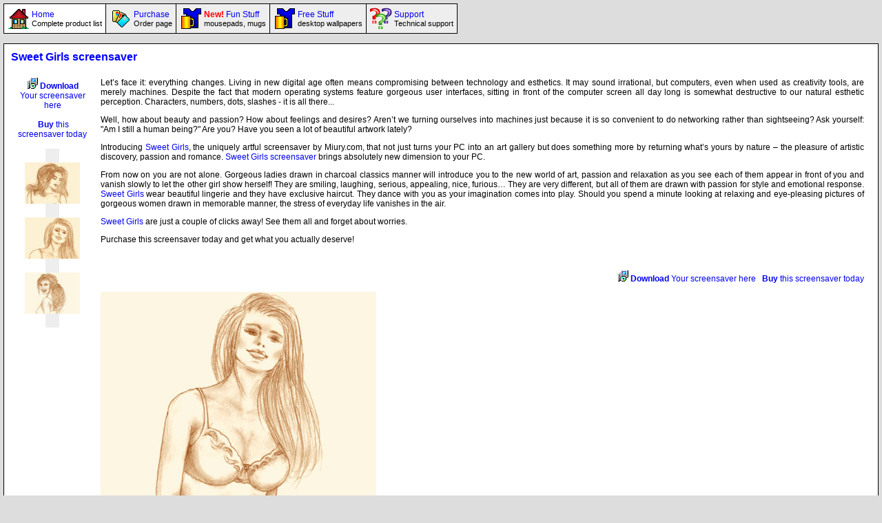

--- FILE ---
content_type: text/html
request_url: http://www.miury.com/sweet_girls_screensaver/
body_size: 2764
content:
<!DOCTYPE HTML PUBLIC "-//W3C//DTD HTML 4.0 Transitional//EN">
<html>
<head>
<title>Girls and cats. High-quality screensavers.</title>
<meta http-equiv="Content-Type" content="text/html; charset=iso-8859-1">
<link rel="stylesheet" href="/_/style.css" type="text/css">
<meta name="description" content="Download Girl screensavers and Cat screensavers">
<meta name="keywords" content="contour,classic,cat,cats,kitty,kitten,kittens,animal,animals,screensaver,screensavers,screen saver,screen savers,nature,contour,CatScreens,feline,felines,felinely,form,outline,shape,colorful,colourful,nature,girl,girls,woman,women,art,anime">
<meta name="Description" content="no description">
<script src="http://www.google-analytics.com/urchin.js" type="text/javascript">
</script>
<script type="text/javascript">
_uacct = "UA-134294-1";
urchinTracker();
</script>
</head>
<body bgcolor="#DDDDDD" text="#000000" bottomMargin="5" leftMargin="5" rightMargin="5" topMargin="5" marginwidth="5" marginheight="5">

<table border="0" cellspacing="0" cellpadding="0">
<tr>
<td>

<table border="0" cellspacing="1" cellpadding="0" bgcolor="#000000">
  <tr>
    <td width="20%">
      <table width="100%" border="0" cellspacing="5" cellpadding="0" bgcolor=#FFFFFF >
        <tr> 
          <td> 
            <table width="100%" border="0" cellspacing="0" cellpadding="0">
              <tr> 
                <td width="32"><a href="/"><img src="/_/home.gif" width="32" height="32" border="0"></a></td>
                <td><a href="/">&nbsp;Home
                  <div class="small">&nbsp;Complete&nbsp;product&nbsp;list</div>
                  </a></td>
              </tr>
            </table>
          </td>
        </tr>
      </table>
    </td>
    <td width="20%">
      <table width="100%" border="0" cellspacing="5" cellpadding="0" bgcolor=#EEEEEE >
        <tr> 
          <td> 
            <table width="100%" border="0" cellspacing="0" cellpadding="0">
              <tr>
                <td width="32"><a href="/order/"><img src="/_/purchase.gif" width="32" height="32" border="0"></a></td>
                <td><a href="/order/">&nbsp;Purchase
                  <div class="small">&nbsp;Order&nbsp;page</div>
                  </a></td>
              </tr>
            </table>
          </td>
        </tr>
      </table>
    </td>
    <td width="20%">
      <table width="100%" border="0" cellspacing="5" cellpadding="0" bgcolor="#EEEEEE">
        <tr> 
          <td> 
            <table width="100%" border="0" cellspacing="0" cellpadding="0">
              <tr>

                <td width="32"><a href="/cafepress.html"><img src="/_/stuff.gif" width="32" height="32" border="0"></a></td>
                <td><a href="/cafepress.html">&nbsp;<font color="#ff0000"><b>New!</b></font>&nbsp;Fun&nbsp;Stuff
                  <div class="small">&nbsp;mousepads,&nbsp;mugs</div>
                  </a></td>
              </tr>
            </table>
          </td>
        </tr>
      </table>
    </td>
    <td width="20%">
      <table width="100%" border="0" cellspacing="5" cellpadding="0" bgcolor=#EEEEEE >
        <tr> 
          <td> 
            <table width="100%" border="0" cellspacing="0" cellpadding="0">
              <tr>

                <td width="32"><a href="/wallpapers/"><img src="/_/stuff.gif" width="32" height="32" border="0"></a></td>
                <td><a href="/wallpapers/">&nbsp;Free&nbsp;Stuff
                  <div class="small">&nbsp;desktop&nbsp;wallpapers</div>
                  </a></td>
              </tr>
            </table>
          </td>
        </tr>
      </table>
    </td>
    <td width="20%">
      <table width="100%" border="0" cellspacing="5" cellpadding="0" bgcolor=#EEEEEE >
        <tr> 
          <td> 
            <table width="100%" border="0" cellspacing="0" cellpadding="0">
              <tr> 
                <td width="32"><a href="/support/"><img src="/_/support.gif" width="32" height="32" border="0"></a></td>
                <td><a href="/support/">&nbsp;Support
                  <div class="small">&nbsp;Technical&nbsp;support</div>
                  </a></td>
              </tr>
            </table>
          </td>
        </tr>
      </table>
    </td>
  </tr>
</table>

</td>
</tr>
</table>
&nbsp;
<table width="100%" border="0" cellspacing="0" cellpadding="1" bgcolor="#000000">
  <tr> 
    <td> 
      <table width="100%" border="0" cellspacing="0" cellpadding="10" bgcolor="#FFFFFF">
        <tr> 
          <td> 

<h1 class="title">Sweet Girls screensaver</h1>

<table width="100%" border="0" cellspacing="0" cellpadding="10">
<tr>
<td width="100" align="center" valign="top">

<a href="/SweetGirls.exe"><img src="/_/setup.gif" width="16" height="16" border="0">&nbsp;<b>Download</b> Your screensaver here</a><br><br>
<a href="/order/">&nbsp;<b>Buy</b> this screensaver today</a><br><br>

<table border="0" cellspacing="0" cellpadding="0">
<tr><td align="center"><img src="/_/gray20x20.gif" width="20" height="20" border="0"></td></tr>
<tr><td align="center"><a href="/sweet_girls_screensaver/screenshot_01.html"><img src="/sweet_girls_screensaver/small_screenshot_01.jpg" width="80" height="60" border="0" alt="Sweet Girls screensaver screenshot"></a></td></tr>
<tr><td align="center"><img src="/_/gray20x20.gif" width="20" height="20" border="0"></td></tr>
<tr><td align="center"><a href="/sweet_girls_screensaver/screenshot_02.html"><img src="/sweet_girls_screensaver/small_screenshot_02.jpg" width="80" height="60" border="0" alt="Sweet Girls screensaver screenshot"></a></td></tr>
<tr><td align="center"><img src="/_/gray20x20.gif" width="20" height="20" border="0"></td></tr>
<tr><td align="center"><a href="/sweet_girls_screensaver/screenshot_03.html"><img src="/sweet_girls_screensaver/small_screenshot_03.jpg" width="80" height="60" border="0" alt="Sweet Girls screensaver screenshot"></a></td></tr>
<tr><td align="center"><img src="/_/gray20x20.gif" width="20" height="20" border="0"></td></tr>
</table>

</td>
<td valign="top">
<p>
Let&rsquo;s face it: everything changes.
Living in new digital age often means compromising between technology and esthetics.
It may sound irrational, but computers, even when used as creativity tools, are merely machines.
Despite the fact that modern operating systems feature gorgeous user interfaces,
sitting in front of the computer screen all day long is somewhat destructive to our natural esthetic perception.
Characters, numbers, dots, slashes - it is all there...
<p>
Well, how about beauty and passion?
How about feelings and desires?
Aren&rsquo;t we turning ourselves into machines just because it is so convenient to do networking rather than sightseeing?
Ask yourself: &quot;Am I still a human being?&quot; Are you?
Have you seen a lot of beautiful artwork lately?
<p>
Introducing <a href="/SweetGirls.exe" title="Click here to download">Sweet Girls</a>, the uniquely artful screensaver by Miury.com, that not just turns your
PC into an art gallery but does something more by returning what&rsquo;s yours by nature – the pleasure of artistic discovery, passion and romance.
<a href="/SweetGirls.exe" title="Click here to download">Sweet Girls screensaver</a> brings absolutely new dimension to your PC.
<p>
From now on you are not alone. Gorgeous ladies drawn in charcoal classics manner will introduce you to the new world of art, passion and relaxation as you see each of them appear in front of you and vanish slowly to let the other girl show herself!
They are smiling, laughing, serious, appealing, nice, furious… They are very different, but all of them are drawn with passion for style and emotional response.
<a href="/SweetGirls.exe" title="Click here to download">Sweet Girls</a> wear beautiful lingerie and they have exclusive haircut. They dance with you as your imagination comes into play. Should you spend a minute looking at relaxing and eye-pleasing pictures of gorgeous women drawn in memorable manner, the stress of everyday life vanishes in the air.
<p>
<a href="/SweetGirls.exe" title="Click here to download">Sweet Girls</a> are just a couple of clicks away!
See them all and forget about worries.
<p>
Purchase this screensaver today and get what you actually deserve!
</p>

<br>
<p style="text-align: right">
<a href="/SweetGirls.exe"><img src="/_/setup.gif" width="16" height="16" border="0">&nbsp;<b>Download</b> Your screensaver here</a>&nbsp;
<a href="/order/">&nbsp;<b>Buy</b> this screensaver today</a></p>
<img src="/sweet_girls_screensaver.jpg" width="400" height="300" border="0" alt="Sweet Girls screensaver screenshot">


</td>
</tr>
</table>

</p>

      
          </td>
        </tr>
      </table>
    </td>
  </tr>
</table>
<table width="100%" border="0" cellspacing="0" cellpadding="0">
<tr>
  <td width="20%"><small>&nbsp;</small></td>
  <td>
    <center>
      <small>Copyright &copy; 2002-2026 Miury.com. All rights reserved.
      <a href="http://www.rosky.com/" target="_blank">All images copyright &copy; M. Rosky</a>
      </small>
    </center>
  </td>
  <td width="20%" align="right"><small><font color="#808080">01.20.2026</font></small></td>
</tr>
</table>

</body>
</html>


--- FILE ---
content_type: text/css
request_url: http://www.miury.com/_/style.css
body_size: 950
content:
A { text-decoration: none;}
A:HOVER {color: black;text-decoration: underline;}

BODY, P, div, TD {
  font-family : Tahoma, Verdana, Arial, Helvetica, Geneva, sans-serif;
  font-size: 12px; 
  fontsize: 12px;
}

h1 {color: #0000FF; font-size: 16px; fontsize: 16px; }
h2 {color: #0000FF; font-size: 14px; fontsize: 14px; margin-bottom : 0px; padding-bottom : 0px;}
p {text-align: justify;}
hr {color:Black; height:1;}
small { font-size: 11px; }
input, textarea {border-width: 1px; border-style: solid; border-color: black;}

.news {color: #FF0000; font-weight: bold; fontweight: bold; font-size: 16px; fontsize: 16px;}

.small {color: #000000; font-weight: normal; fontweight: normal; font-size: 11px; fontsize: 11px; text-align: left;}
.smallgray {color: #CCCCCC; font-weight: normal; fontweight: normal; font-size: 11px; fontsize: 11px; text-align: left;}
.thin {font-weight: normal; fontweight: normal;}
.bold {font-weight: bold; fontweight: bold;}
